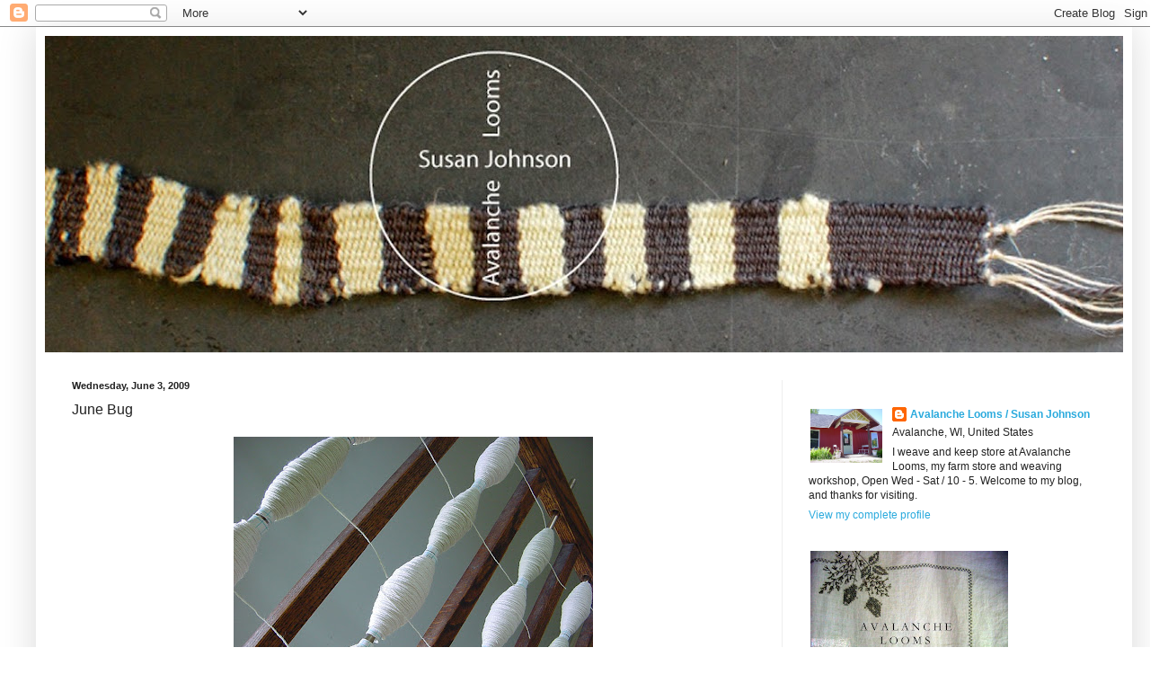

--- FILE ---
content_type: text/html; charset=UTF-8
request_url: https://avalanchelooms.blogspot.com/2009/06/june-bug.html?showComment=1244479817153
body_size: 12609
content:
<!DOCTYPE html>
<html class='v2' dir='ltr' lang='en'>
<head>
<link href='https://www.blogger.com/static/v1/widgets/335934321-css_bundle_v2.css' rel='stylesheet' type='text/css'/>
<meta content='width=1100' name='viewport'/>
<meta content='text/html; charset=UTF-8' http-equiv='Content-Type'/>
<meta content='blogger' name='generator'/>
<link href='https://avalanchelooms.blogspot.com/favicon.ico' rel='icon' type='image/x-icon'/>
<link href='http://avalanchelooms.blogspot.com/2009/06/june-bug.html' rel='canonical'/>
<link rel="alternate" type="application/atom+xml" title="Avalanche Looms - Atom" href="https://avalanchelooms.blogspot.com/feeds/posts/default" />
<link rel="alternate" type="application/rss+xml" title="Avalanche Looms - RSS" href="https://avalanchelooms.blogspot.com/feeds/posts/default?alt=rss" />
<link rel="service.post" type="application/atom+xml" title="Avalanche Looms - Atom" href="https://www.blogger.com/feeds/7242093056074680020/posts/default" />

<link rel="alternate" type="application/atom+xml" title="Avalanche Looms - Atom" href="https://avalanchelooms.blogspot.com/feeds/3979048892118960167/comments/default" />
<!--Can't find substitution for tag [blog.ieCssRetrofitLinks]-->
<link href='https://blogger.googleusercontent.com/img/b/R29vZ2xl/AVvXsEjp9IjUZZPDw-2OH7m5L-1PBSZQo90cniPwsYIbtVbJRBKnQEmBIdr7vrkBz41EyyYEP-QKd3JNJsIwOKBgveiuQFYh04XPdkFjTf2jG88AXJl6YwsdO2MYe5Phyphenhyphenw16tMfv-KmLNugQ5Q/s400/junewarpy.jpg' rel='image_src'/>
<meta content='http://avalanchelooms.blogspot.com/2009/06/june-bug.html' property='og:url'/>
<meta content='June Bug' property='og:title'/>
<meta content='Making a curtain now, with some more myggtjall weave, out of bamboo, linen, perle cotton, and a little silk.  On the good loom Kessenich! Or...' property='og:description'/>
<meta content='https://blogger.googleusercontent.com/img/b/R29vZ2xl/AVvXsEjp9IjUZZPDw-2OH7m5L-1PBSZQo90cniPwsYIbtVbJRBKnQEmBIdr7vrkBz41EyyYEP-QKd3JNJsIwOKBgveiuQFYh04XPdkFjTf2jG88AXJl6YwsdO2MYe5Phyphenhyphenw16tMfv-KmLNugQ5Q/w1200-h630-p-k-no-nu/junewarpy.jpg' property='og:image'/>
<title>Avalanche Looms: June Bug</title>
<style id='page-skin-1' type='text/css'><!--
/*
-----------------------------------------------
Blogger Template Style
Name:     Simple
Designer: Blogger
URL:      www.blogger.com
----------------------------------------------- */
/* Content
----------------------------------------------- */
body {
font: normal normal 12px Arial, Tahoma, Helvetica, FreeSans, sans-serif;
color: #222222;
background: #ffffff none repeat scroll top left;
padding: 0 40px 40px 40px;
}
html body .region-inner {
min-width: 0;
max-width: 100%;
width: auto;
}
h2 {
font-size: 22px;
}
a:link {
text-decoration:none;
color: #2aaadd;
}
a:visited {
text-decoration:none;
color: #888888;
}
a:hover {
text-decoration:underline;
color: #33aaff;
}
.body-fauxcolumn-outer .fauxcolumn-inner {
background: transparent url(https://resources.blogblog.com/blogblog/data/1kt/simple/body_gradient_tile_light.png) repeat scroll top left;
_background-image: none;
}
.body-fauxcolumn-outer .cap-top {
position: absolute;
z-index: 1;
height: 400px;
width: 100%;
}
.body-fauxcolumn-outer .cap-top .cap-left {
width: 100%;
background: transparent url(https://resources.blogblog.com/blogblog/data/1kt/simple/gradients_light.png) repeat-x scroll top left;
_background-image: none;
}
.content-outer {
-moz-box-shadow: 0 0 40px rgba(0, 0, 0, .15);
-webkit-box-shadow: 0 0 5px rgba(0, 0, 0, .15);
-goog-ms-box-shadow: 0 0 10px #333333;
box-shadow: 0 0 40px rgba(0, 0, 0, .15);
margin-bottom: 1px;
}
.content-inner {
padding: 10px 10px;
}
.content-inner {
background-color: #ffffff;
}
/* Header
----------------------------------------------- */
.header-outer {
background: transparent none repeat-x scroll 0 -400px;
_background-image: none;
}
.Header h1 {
font: normal normal 36px Arial, Tahoma, Helvetica, FreeSans, sans-serif;
color: #3399bb;
text-shadow: -1px -1px 1px rgba(0, 0, 0, .2);
}
.Header h1 a {
color: #3399bb;
}
.Header .description {
font-size: 140%;
color: #777777;
}
.header-inner .Header .titlewrapper {
padding: 22px 30px;
}
.header-inner .Header .descriptionwrapper {
padding: 0 30px;
}
/* Tabs
----------------------------------------------- */
.tabs-inner .section:first-child {
border-top: 1px solid #eeeeee;
}
.tabs-inner .section:first-child ul {
margin-top: -1px;
border-top: 1px solid #eeeeee;
border-left: 0 solid #eeeeee;
border-right: 0 solid #eeeeee;
}
.tabs-inner .widget ul {
background: #f5f5f5 url(https://resources.blogblog.com/blogblog/data/1kt/simple/gradients_light.png) repeat-x scroll 0 -800px;
_background-image: none;
border-bottom: 1px solid #eeeeee;
margin-top: 0;
margin-left: -30px;
margin-right: -30px;
}
.tabs-inner .widget li a {
display: inline-block;
padding: .6em 1em;
font: normal normal 14px Arial, Tahoma, Helvetica, FreeSans, sans-serif;
color: #999999;
border-left: 1px solid #ffffff;
border-right: 1px solid #eeeeee;
}
.tabs-inner .widget li:first-child a {
border-left: none;
}
.tabs-inner .widget li.selected a, .tabs-inner .widget li a:hover {
color: #000000;
background-color: #eeeeee;
text-decoration: none;
}
/* Columns
----------------------------------------------- */
.main-outer {
border-top: 0 solid #eeeeee;
}
.fauxcolumn-left-outer .fauxcolumn-inner {
border-right: 1px solid #eeeeee;
}
.fauxcolumn-right-outer .fauxcolumn-inner {
border-left: 1px solid #eeeeee;
}
/* Headings
----------------------------------------------- */
div.widget > h2,
div.widget h2.title {
margin: 0 0 1em 0;
font: normal bold 11px Arial, Tahoma, Helvetica, FreeSans, sans-serif;
color: #000000;
}
/* Widgets
----------------------------------------------- */
.widget .zippy {
color: #999999;
text-shadow: 2px 2px 1px rgba(0, 0, 0, .1);
}
.widget .popular-posts ul {
list-style: none;
}
/* Posts
----------------------------------------------- */
h2.date-header {
font: normal bold 11px Arial, Tahoma, Helvetica, FreeSans, sans-serif;
}
.date-header span {
background-color: transparent;
color: #222222;
padding: inherit;
letter-spacing: inherit;
margin: inherit;
}
.main-inner {
padding-top: 30px;
padding-bottom: 30px;
}
.main-inner .column-center-inner {
padding: 0 15px;
}
.main-inner .column-center-inner .section {
margin: 0 15px;
}
.post {
margin: 0 0 25px 0;
}
h3.post-title, .comments h4 {
font: normal normal 16px Arial, Tahoma, Helvetica, FreeSans, sans-serif;
margin: .75em 0 0;
}
.post-body {
font-size: 110%;
line-height: 1.4;
position: relative;
}
.post-body img, .post-body .tr-caption-container, .Profile img, .Image img,
.BlogList .item-thumbnail img {
padding: 2px;
background: #ffffff;
border: 1px solid transparent;
-moz-box-shadow: 1px 1px 5px rgba(0, 0, 0, .1);
-webkit-box-shadow: 1px 1px 5px rgba(0, 0, 0, .1);
box-shadow: 1px 1px 5px rgba(0, 0, 0, .1);
}
.post-body img, .post-body .tr-caption-container {
padding: 5px;
}
.post-body .tr-caption-container {
color: #222222;
}
.post-body .tr-caption-container img {
padding: 0;
background: transparent;
border: none;
-moz-box-shadow: 0 0 0 rgba(0, 0, 0, .1);
-webkit-box-shadow: 0 0 0 rgba(0, 0, 0, .1);
box-shadow: 0 0 0 rgba(0, 0, 0, .1);
}
.post-header {
margin: 0 0 1.5em;
line-height: 1.6;
font-size: 90%;
}
.post-footer {
margin: 20px -2px 0;
padding: 5px 10px;
color: #666666;
background-color: #f9f9f9;
border-bottom: 1px solid #eeeeee;
line-height: 1.6;
font-size: 90%;
}
#comments .comment-author {
padding-top: 1.5em;
border-top: 1px solid #eeeeee;
background-position: 0 1.5em;
}
#comments .comment-author:first-child {
padding-top: 0;
border-top: none;
}
.avatar-image-container {
margin: .2em 0 0;
}
#comments .avatar-image-container img {
border: 1px solid transparent;
}
/* Comments
----------------------------------------------- */
.comments .comments-content .icon.blog-author {
background-repeat: no-repeat;
background-image: url([data-uri]);
}
.comments .comments-content .loadmore a {
border-top: 1px solid #999999;
border-bottom: 1px solid #999999;
}
.comments .comment-thread.inline-thread {
background-color: #f9f9f9;
}
.comments .continue {
border-top: 2px solid #999999;
}
/* Accents
---------------------------------------------- */
.section-columns td.columns-cell {
border-left: 1px solid #eeeeee;
}
.blog-pager {
background: transparent none no-repeat scroll top center;
}
.blog-pager-older-link, .home-link,
.blog-pager-newer-link {
background-color: #ffffff;
padding: 5px;
}
.footer-outer {
border-top: 0 dashed #bbbbbb;
}
/* Mobile
----------------------------------------------- */
body.mobile  {
background-size: auto;
}
.mobile .body-fauxcolumn-outer {
background: transparent none repeat scroll top left;
}
.mobile .body-fauxcolumn-outer .cap-top {
background-size: 100% auto;
}
.mobile .content-outer {
-webkit-box-shadow: 0 0 3px rgba(0, 0, 0, .15);
box-shadow: 0 0 3px rgba(0, 0, 0, .15);
}
.mobile .tabs-inner .widget ul {
margin-left: 0;
margin-right: 0;
}
.mobile .post {
margin: 0;
}
.mobile .main-inner .column-center-inner .section {
margin: 0;
}
.mobile .date-header span {
padding: 0.1em 10px;
margin: 0 -10px;
}
.mobile h3.post-title {
margin: 0;
}
.mobile .blog-pager {
background: transparent none no-repeat scroll top center;
}
.mobile .footer-outer {
border-top: none;
}
.mobile .main-inner, .mobile .footer-inner {
background-color: #ffffff;
}
.mobile-index-contents {
color: #222222;
}
.mobile-link-button {
background-color: #2aaadd;
}
.mobile-link-button a:link, .mobile-link-button a:visited {
color: #ffffff;
}
.mobile .tabs-inner .section:first-child {
border-top: none;
}
.mobile .tabs-inner .PageList .widget-content {
background-color: #eeeeee;
color: #000000;
border-top: 1px solid #eeeeee;
border-bottom: 1px solid #eeeeee;
}
.mobile .tabs-inner .PageList .widget-content .pagelist-arrow {
border-left: 1px solid #eeeeee;
}
.post-body img, .post-body .tr-caption-container, .Profile img,
.Image img, .BlogList .item-thumbnail img {
border: 0px;
-moz-box-shadow: 0px 0px 0px rgba(0, 0, 0, .0);
-webkit-box-shadow: 0px 0px 0px rgba(0, 0, 0, .0);
box-shadow: 0px 0px 0px rgba(0, 0, 0, .0);
border-radius: 0px 0px 0px 0px;
background: none;
}
--></style>
<style id='template-skin-1' type='text/css'><!--
body {
min-width: 1220px;
}
.content-outer, .content-fauxcolumn-outer, .region-inner {
min-width: 1220px;
max-width: 1220px;
_width: 1220px;
}
.main-inner .columns {
padding-left: 0;
padding-right: 380px;
}
.main-inner .fauxcolumn-center-outer {
left: 0;
right: 380px;
/* IE6 does not respect left and right together */
_width: expression(this.parentNode.offsetWidth -
parseInt("0") -
parseInt("380px") + 'px');
}
.main-inner .fauxcolumn-left-outer {
width: 0;
}
.main-inner .fauxcolumn-right-outer {
width: 380px;
}
.main-inner .column-left-outer {
width: 0;
right: 100%;
margin-left: -0;
}
.main-inner .column-right-outer {
width: 380px;
margin-right: -380px;
}
#layout {
min-width: 0;
}
#layout .content-outer {
min-width: 0;
width: 800px;
}
#layout .region-inner {
min-width: 0;
width: auto;
}
body#layout div.add_widget {
padding: 8px;
}
body#layout div.add_widget a {
margin-left: 32px;
}
--></style>
<link href='https://www.blogger.com/dyn-css/authorization.css?targetBlogID=7242093056074680020&amp;zx=20fc9964-2b13-43ec-9998-6bae5dff2680' media='none' onload='if(media!=&#39;all&#39;)media=&#39;all&#39;' rel='stylesheet'/><noscript><link href='https://www.blogger.com/dyn-css/authorization.css?targetBlogID=7242093056074680020&amp;zx=20fc9964-2b13-43ec-9998-6bae5dff2680' rel='stylesheet'/></noscript>
<meta name='google-adsense-platform-account' content='ca-host-pub-1556223355139109'/>
<meta name='google-adsense-platform-domain' content='blogspot.com'/>

</head>
<body class='loading variant-pale'>
<div class='navbar section' id='navbar' name='Navbar'><div class='widget Navbar' data-version='1' id='Navbar1'><script type="text/javascript">
    function setAttributeOnload(object, attribute, val) {
      if(window.addEventListener) {
        window.addEventListener('load',
          function(){ object[attribute] = val; }, false);
      } else {
        window.attachEvent('onload', function(){ object[attribute] = val; });
      }
    }
  </script>
<div id="navbar-iframe-container"></div>
<script type="text/javascript" src="https://apis.google.com/js/platform.js"></script>
<script type="text/javascript">
      gapi.load("gapi.iframes:gapi.iframes.style.bubble", function() {
        if (gapi.iframes && gapi.iframes.getContext) {
          gapi.iframes.getContext().openChild({
              url: 'https://www.blogger.com/navbar/7242093056074680020?po\x3d3979048892118960167\x26origin\x3dhttps://avalanchelooms.blogspot.com',
              where: document.getElementById("navbar-iframe-container"),
              id: "navbar-iframe"
          });
        }
      });
    </script><script type="text/javascript">
(function() {
var script = document.createElement('script');
script.type = 'text/javascript';
script.src = '//pagead2.googlesyndication.com/pagead/js/google_top_exp.js';
var head = document.getElementsByTagName('head')[0];
if (head) {
head.appendChild(script);
}})();
</script>
</div></div>
<div class='body-fauxcolumns'>
<div class='fauxcolumn-outer body-fauxcolumn-outer'>
<div class='cap-top'>
<div class='cap-left'></div>
<div class='cap-right'></div>
</div>
<div class='fauxborder-left'>
<div class='fauxborder-right'></div>
<div class='fauxcolumn-inner'>
</div>
</div>
<div class='cap-bottom'>
<div class='cap-left'></div>
<div class='cap-right'></div>
</div>
</div>
</div>
<div class='content'>
<div class='content-fauxcolumns'>
<div class='fauxcolumn-outer content-fauxcolumn-outer'>
<div class='cap-top'>
<div class='cap-left'></div>
<div class='cap-right'></div>
</div>
<div class='fauxborder-left'>
<div class='fauxborder-right'></div>
<div class='fauxcolumn-inner'>
</div>
</div>
<div class='cap-bottom'>
<div class='cap-left'></div>
<div class='cap-right'></div>
</div>
</div>
</div>
<div class='content-outer'>
<div class='content-cap-top cap-top'>
<div class='cap-left'></div>
<div class='cap-right'></div>
</div>
<div class='fauxborder-left content-fauxborder-left'>
<div class='fauxborder-right content-fauxborder-right'></div>
<div class='content-inner'>
<header>
<div class='header-outer'>
<div class='header-cap-top cap-top'>
<div class='cap-left'></div>
<div class='cap-right'></div>
</div>
<div class='fauxborder-left header-fauxborder-left'>
<div class='fauxborder-right header-fauxborder-right'></div>
<div class='region-inner header-inner'>
<div class='header section' id='header' name='Header'><div class='widget Header' data-version='1' id='Header1'>
<div id='header-inner'>
<a href='https://avalanchelooms.blogspot.com/' style='display: block'>
<img alt='Avalanche Looms' height='352px; ' id='Header1_headerimg' src='https://blogger.googleusercontent.com/img/b/R29vZ2xl/AVvXsEiqVb6oQeyDAFljWdWl6LaaCmhI9knFHRFwVXdqw904nbLXQh7V4dnp_em-0S8UvytbW7m00Qt6svzK6LGo4dqDPZlzONGfnuDI6XFWocul7GhwvMBAHu9xhJcuk-MOXoM5ukDfHUPMxw/s1200/650cross3.jpg' style='display: block' width='1200px; '/>
</a>
</div>
</div></div>
</div>
</div>
<div class='header-cap-bottom cap-bottom'>
<div class='cap-left'></div>
<div class='cap-right'></div>
</div>
</div>
</header>
<div class='tabs-outer'>
<div class='tabs-cap-top cap-top'>
<div class='cap-left'></div>
<div class='cap-right'></div>
</div>
<div class='fauxborder-left tabs-fauxborder-left'>
<div class='fauxborder-right tabs-fauxborder-right'></div>
<div class='region-inner tabs-inner'>
<div class='tabs no-items section' id='crosscol' name='Cross-Column'></div>
<div class='tabs no-items section' id='crosscol-overflow' name='Cross-Column 2'></div>
</div>
</div>
<div class='tabs-cap-bottom cap-bottom'>
<div class='cap-left'></div>
<div class='cap-right'></div>
</div>
</div>
<div class='main-outer'>
<div class='main-cap-top cap-top'>
<div class='cap-left'></div>
<div class='cap-right'></div>
</div>
<div class='fauxborder-left main-fauxborder-left'>
<div class='fauxborder-right main-fauxborder-right'></div>
<div class='region-inner main-inner'>
<div class='columns fauxcolumns'>
<div class='fauxcolumn-outer fauxcolumn-center-outer'>
<div class='cap-top'>
<div class='cap-left'></div>
<div class='cap-right'></div>
</div>
<div class='fauxborder-left'>
<div class='fauxborder-right'></div>
<div class='fauxcolumn-inner'>
</div>
</div>
<div class='cap-bottom'>
<div class='cap-left'></div>
<div class='cap-right'></div>
</div>
</div>
<div class='fauxcolumn-outer fauxcolumn-left-outer'>
<div class='cap-top'>
<div class='cap-left'></div>
<div class='cap-right'></div>
</div>
<div class='fauxborder-left'>
<div class='fauxborder-right'></div>
<div class='fauxcolumn-inner'>
</div>
</div>
<div class='cap-bottom'>
<div class='cap-left'></div>
<div class='cap-right'></div>
</div>
</div>
<div class='fauxcolumn-outer fauxcolumn-right-outer'>
<div class='cap-top'>
<div class='cap-left'></div>
<div class='cap-right'></div>
</div>
<div class='fauxborder-left'>
<div class='fauxborder-right'></div>
<div class='fauxcolumn-inner'>
</div>
</div>
<div class='cap-bottom'>
<div class='cap-left'></div>
<div class='cap-right'></div>
</div>
</div>
<!-- corrects IE6 width calculation -->
<div class='columns-inner'>
<div class='column-center-outer'>
<div class='column-center-inner'>
<div class='main section' id='main' name='Main'><div class='widget Blog' data-version='1' id='Blog1'>
<div class='blog-posts hfeed'>

          <div class="date-outer">
        
<h2 class='date-header'><span>Wednesday, June 3, 2009</span></h2>

          <div class="date-posts">
        
<div class='post-outer'>
<div class='post hentry uncustomized-post-template' itemprop='blogPost' itemscope='itemscope' itemtype='http://schema.org/BlogPosting'>
<meta content='https://blogger.googleusercontent.com/img/b/R29vZ2xl/AVvXsEjp9IjUZZPDw-2OH7m5L-1PBSZQo90cniPwsYIbtVbJRBKnQEmBIdr7vrkBz41EyyYEP-QKd3JNJsIwOKBgveiuQFYh04XPdkFjTf2jG88AXJl6YwsdO2MYe5Phyphenhyphenw16tMfv-KmLNugQ5Q/s400/junewarpy.jpg' itemprop='image_url'/>
<meta content='7242093056074680020' itemprop='blogId'/>
<meta content='3979048892118960167' itemprop='postId'/>
<a name='3979048892118960167'></a>
<h3 class='post-title entry-title' itemprop='name'>
June Bug
</h3>
<div class='post-header'>
<div class='post-header-line-1'></div>
</div>
<div class='post-body entry-content' id='post-body-3979048892118960167' itemprop='description articleBody'>
<a href="https://blogger.googleusercontent.com/img/b/R29vZ2xl/AVvXsEjp9IjUZZPDw-2OH7m5L-1PBSZQo90cniPwsYIbtVbJRBKnQEmBIdr7vrkBz41EyyYEP-QKd3JNJsIwOKBgveiuQFYh04XPdkFjTf2jG88AXJl6YwsdO2MYe5Phyphenhyphenw16tMfv-KmLNugQ5Q/s1600-h/junewarpy.jpg" onblur="try {parent.deselectBloggerImageGracefully();} catch(e) {}"><img alt="" border="0" id="BLOGGER_PHOTO_ID_5343233284092950754" src="https://blogger.googleusercontent.com/img/b/R29vZ2xl/AVvXsEjp9IjUZZPDw-2OH7m5L-1PBSZQo90cniPwsYIbtVbJRBKnQEmBIdr7vrkBz41EyyYEP-QKd3JNJsIwOKBgveiuQFYh04XPdkFjTf2jG88AXJl6YwsdO2MYe5Phyphenhyphenw16tMfv-KmLNugQ5Q/s400/junewarpy.jpg" style="margin: 0px auto 10px; display: block; text-align: center; cursor: pointer; width: 400px; height: 300px;" /></a><br /><a href="https://blogger.googleusercontent.com/img/b/R29vZ2xl/AVvXsEhwf5u_vsBwVXzDsmiFusgBETUPJDUcbDVdvGaFOOmOfT7YeeLwDP5vbv4zEq2F_9Nn7vrTFz7MlCr3p_LDTe1etAWZ3JcellN1RKUTZOkCGH-Guw7R6yZqiTz_BajXKyauyAv0Ntn1dA/s1600-h/junewarpsec1.jpg" onblur="try {parent.deselectBloggerImageGracefully();} catch(e) {}"><img alt="" border="0" id="BLOGGER_PHOTO_ID_5343233282452807202" src="https://blogger.googleusercontent.com/img/b/R29vZ2xl/AVvXsEhwf5u_vsBwVXzDsmiFusgBETUPJDUcbDVdvGaFOOmOfT7YeeLwDP5vbv4zEq2F_9Nn7vrTFz7MlCr3p_LDTe1etAWZ3JcellN1RKUTZOkCGH-Guw7R6yZqiTz_BajXKyauyAv0Ntn1dA/s400/junewarpsec1.jpg" style="margin: 0px auto 10px; display: block; text-align: center; cursor: pointer; width: 400px; height: 300px;" /></a><br /><a href="https://blogger.googleusercontent.com/img/b/R29vZ2xl/AVvXsEjaVxspYbUoaONViC9KC6ExWoUa3IbXVu36GyXI21gw995rmjlSKJGEh6Q7__7PziM2Mmb4s1g1MfJPUVY0vFci70uDnz5gI94BkH9EdPwKrh5h72ixWVO4TTer4Cd0MXZr6SW28v38NQ/s1600-h/junewarp5b.jpg" onblur="try {parent.deselectBloggerImageGracefully();} catch(e) {}"><img alt="" border="0" id="BLOGGER_PHOTO_ID_5343233279401148818" src="https://blogger.googleusercontent.com/img/b/R29vZ2xl/AVvXsEjaVxspYbUoaONViC9KC6ExWoUa3IbXVu36GyXI21gw995rmjlSKJGEh6Q7__7PziM2Mmb4s1g1MfJPUVY0vFci70uDnz5gI94BkH9EdPwKrh5h72ixWVO4TTer4Cd0MXZr6SW28v38NQ/s400/junewarp5b.jpg" style="margin: 0px auto 10px; display: block; text-align: center; cursor: pointer; width: 400px; height: 300px;" /></a><br /><a href="https://blogger.googleusercontent.com/img/b/R29vZ2xl/AVvXsEhKzD2a1_TZLaSiWc4KcntJWb9kRTWBt9O0hRM1fHDXBo22onD1iaiyeFmZuPPt2C1g78Afw8g3qJeA75sPv0GAtegKHK-p13yrNeSGvKbioEKjemRms9vK0Eqh8CBpvUN3mf_LM3jNqA/s1600-h/junewarp2.jpg" onblur="try {parent.deselectBloggerImageGracefully();} catch(e) {}"><img alt="" border="0" id="BLOGGER_PHOTO_ID_5343233278506390162" src="https://blogger.googleusercontent.com/img/b/R29vZ2xl/AVvXsEhKzD2a1_TZLaSiWc4KcntJWb9kRTWBt9O0hRM1fHDXBo22onD1iaiyeFmZuPPt2C1g78Afw8g3qJeA75sPv0GAtegKHK-p13yrNeSGvKbioEKjemRms9vK0Eqh8CBpvUN3mf_LM3jNqA/s400/junewarp2.jpg" style="margin: 0px auto 10px; display: block; text-align: center; cursor: pointer; width: 400px; height: 300px;" /></a>Making a curtain now, with some more myggtjall weave, out of bamboo, linen, perle cotton, and a little silk.  On the good loom Kessenich!<br /><br />Or, if you prefer to warp at the beach, look at this<a href="http://weave4fun.blogspot.com/"> fresh</a> idea from my favorite Scottish weaver.
<div style='clear: both;'></div>
</div>
<div class='post-footer'>
<div class='post-footer-line post-footer-line-1'>
<span class='post-author vcard'>
Posted by
<span class='fn' itemprop='author' itemscope='itemscope' itemtype='http://schema.org/Person'>
<meta content='https://www.blogger.com/profile/02555899151202475975' itemprop='url'/>
<a class='g-profile' href='https://www.blogger.com/profile/02555899151202475975' rel='author' title='author profile'>
<span itemprop='name'>Avalanche Looms / Susan Johnson</span>
</a>
</span>
</span>
<span class='post-timestamp'>
at
<meta content='http://avalanchelooms.blogspot.com/2009/06/june-bug.html' itemprop='url'/>
<a class='timestamp-link' href='https://avalanchelooms.blogspot.com/2009/06/june-bug.html' rel='bookmark' title='permanent link'><abbr class='published' itemprop='datePublished' title='2009-06-03T17:31:00-05:00'>5:31&#8239;PM</abbr></a>
</span>
<span class='post-comment-link'>
</span>
<span class='post-icons'>
<span class='item-control blog-admin pid-833615142'>
<a href='https://www.blogger.com/post-edit.g?blogID=7242093056074680020&postID=3979048892118960167&from=pencil' title='Edit Post'>
<img alt='' class='icon-action' height='18' src='https://resources.blogblog.com/img/icon18_edit_allbkg.gif' width='18'/>
</a>
</span>
</span>
<div class='post-share-buttons goog-inline-block'>
</div>
</div>
<div class='post-footer-line post-footer-line-2'>
<span class='post-labels'>
Labels:
<a href='https://avalanchelooms.blogspot.com/search/label/handweaving' rel='tag'>handweaving</a>,
<a href='https://avalanchelooms.blogspot.com/search/label/summer' rel='tag'>summer</a>
</span>
</div>
<div class='post-footer-line post-footer-line-3'>
<span class='post-location'>
</span>
</div>
</div>
</div>
<div class='comments' id='comments'>
<a name='comments'></a>
<h4>5 comments:</h4>
<div id='Blog1_comments-block-wrapper'>
<dl class='' id='comments-block'>
<dt class='comment-author blogger-comment-icon' id='c1414216506815678609'>
<a name='c1414216506815678609'></a>
<a href='https://www.blogger.com/profile/12023395690217983387' rel='nofollow'>Joanne</a>
said...
</dt>
<dd class='comment-body' id='Blog1_cmt-1414216506815678609'>
<p>
How beautiful and simple you make warping look...aren&#39;t fibers almost more lovely then words can describe?
</p>
</dd>
<dd class='comment-footer'>
<span class='comment-timestamp'>
<a href='https://avalanchelooms.blogspot.com/2009/06/june-bug.html?showComment=1244074234149#c1414216506815678609' title='comment permalink'>
June 3, 2009 at 7:10&#8239;PM
</a>
<span class='item-control blog-admin pid-1797553709'>
<a class='comment-delete' href='https://www.blogger.com/comment/delete/7242093056074680020/1414216506815678609' title='Delete Comment'>
<img src='https://resources.blogblog.com/img/icon_delete13.gif'/>
</a>
</span>
</span>
</dd>
<dt class='comment-author anon-comment-icon' id='c1479135653837804131'>
<a name='c1479135653837804131'></a>
Anonymous
said...
</dt>
<dd class='comment-body' id='Blog1_cmt-1479135653837804131'>
<p>
beautifull colors <br />I am looking forward to see the result of the weaving.<br />regards Giny
</p>
</dd>
<dd class='comment-footer'>
<span class='comment-timestamp'>
<a href='https://avalanchelooms.blogspot.com/2009/06/june-bug.html?showComment=1244099559740#c1479135653837804131' title='comment permalink'>
June 4, 2009 at 2:12&#8239;AM
</a>
<span class='item-control blog-admin pid-540280125'>
<a class='comment-delete' href='https://www.blogger.com/comment/delete/7242093056074680020/1479135653837804131' title='Delete Comment'>
<img src='https://resources.blogblog.com/img/icon_delete13.gif'/>
</a>
</span>
</span>
</dd>
<dt class='comment-author blogger-comment-icon' id='c1708402123645511643'>
<a name='c1708402123645511643'></a>
<a href='https://www.blogger.com/profile/12102284763530010289' rel='nofollow'>Brittany | the Home Ground</a>
said...
</dt>
<dd class='comment-body' id='Blog1_cmt-1708402123645511643'>
<p>
I don&#39;t even know what&#39;s going on here, but I do know it will look amazing. Oh warping, I do miss it so.
</p>
</dd>
<dd class='comment-footer'>
<span class='comment-timestamp'>
<a href='https://avalanchelooms.blogspot.com/2009/06/june-bug.html?showComment=1244124680403#c1708402123645511643' title='comment permalink'>
June 4, 2009 at 9:11&#8239;AM
</a>
<span class='item-control blog-admin pid-2121517259'>
<a class='comment-delete' href='https://www.blogger.com/comment/delete/7242093056074680020/1708402123645511643' title='Delete Comment'>
<img src='https://resources.blogblog.com/img/icon_delete13.gif'/>
</a>
</span>
</span>
</dd>
<dt class='comment-author anon-comment-icon' id='c8703452684899450083'>
<a name='c8703452684899450083'></a>
Susan
said...
</dt>
<dd class='comment-body' id='Blog1_cmt-8703452684899450083'>
<p>
It&#39;s myggtjall weave again.  I think mygg=bug in Sweden.  I&#39;ve got the weaving bug for sure...had it for a long, long time
</p>
</dd>
<dd class='comment-footer'>
<span class='comment-timestamp'>
<a href='https://avalanchelooms.blogspot.com/2009/06/june-bug.html?showComment=1244395546061#c8703452684899450083' title='comment permalink'>
June 7, 2009 at 12:25&#8239;PM
</a>
<span class='item-control blog-admin pid-540280125'>
<a class='comment-delete' href='https://www.blogger.com/comment/delete/7242093056074680020/8703452684899450083' title='Delete Comment'>
<img src='https://resources.blogblog.com/img/icon_delete13.gif'/>
</a>
</span>
</span>
</dd>
<dt class='comment-author blogger-comment-icon' id='c2716146258799658488'>
<a name='c2716146258799658488'></a>
<a href='https://www.blogger.com/profile/04886033683495649632' rel='nofollow'>Donatella</a>
said...
</dt>
<dd class='comment-body' id='Blog1_cmt-2716146258799658488'>
<p>
Your photos are always so beautiful! I am curious to see this weaving finished...sure it&#39;ll be gorgeous!
</p>
</dd>
<dd class='comment-footer'>
<span class='comment-timestamp'>
<a href='https://avalanchelooms.blogspot.com/2009/06/june-bug.html?showComment=1244479817153#c2716146258799658488' title='comment permalink'>
June 8, 2009 at 11:50&#8239;AM
</a>
<span class='item-control blog-admin pid-1668660998'>
<a class='comment-delete' href='https://www.blogger.com/comment/delete/7242093056074680020/2716146258799658488' title='Delete Comment'>
<img src='https://resources.blogblog.com/img/icon_delete13.gif'/>
</a>
</span>
</span>
</dd>
</dl>
</div>
<p class='comment-footer'>
<a href='https://www.blogger.com/comment/fullpage/post/7242093056074680020/3979048892118960167' onclick=''>Post a Comment</a>
</p>
</div>
</div>

        </div></div>
      
</div>
<div class='blog-pager' id='blog-pager'>
<span id='blog-pager-newer-link'>
<a class='blog-pager-newer-link' href='https://avalanchelooms.blogspot.com/2009/06/rainy-day.html' id='Blog1_blog-pager-newer-link' title='Newer Post'>Newer Post</a>
</span>
<span id='blog-pager-older-link'>
<a class='blog-pager-older-link' href='https://avalanchelooms.blogspot.com/2009/06/geraniums-blog.html' id='Blog1_blog-pager-older-link' title='Older Post'>Older Post</a>
</span>
<a class='home-link' href='https://avalanchelooms.blogspot.com/'>Home</a>
</div>
<div class='clear'></div>
<div class='post-feeds'>
<div class='feed-links'>
Subscribe to:
<a class='feed-link' href='https://avalanchelooms.blogspot.com/feeds/3979048892118960167/comments/default' target='_blank' type='application/atom+xml'>Post Comments (Atom)</a>
</div>
</div>
</div></div>
</div>
</div>
<div class='column-left-outer'>
<div class='column-left-inner'>
<aside>
</aside>
</div>
</div>
<div class='column-right-outer'>
<div class='column-right-inner'>
<aside>
<div class='sidebar section' id='sidebar-right-1'><div class='widget HTML' data-version='1' id='HTML1'>
<div class='widget-content'>
<!-- Start of StatCounter Code -->
<script type="text/javascript">
var sc_project=2956394; 
var sc_invisible=0; 
var sc_partition=26; 
var sc_security="f813d0eb"; 
</script>

<script src="//www.statcounter.com/counter/counter_xhtml.js" type="text/javascript"></script><noscript><div class="statcounter"><a class="statcounter" href="http://www.statcounter.com/"><img alt="hit counter html code" src="https://lh3.googleusercontent.com/blogger_img_proxy/AEn0k_tZ1PhEqfu0G7fxpVQeo2ur3-VvSig8IcvEV5K_98nMcfIB0iGxDIc-W6QbWrMto3ZroNtzYTrXbVi9rnNtklFv2qVQzRDticSaeXMPYJT3Kvu4=s0-d" class="statcounter"></a></div></noscript>
<!-- End of StatCounter Code -->
</div>
<div class='clear'></div>
</div><div class='widget Profile' data-version='1' id='Profile2'>
<div class='widget-content'>
<a href='https://www.blogger.com/profile/02555899151202475975'><img alt='My photo' class='profile-img' height='60' src='//blogger.googleusercontent.com/img/b/R29vZ2xl/AVvXsEj-4TF4kf9d6pHHbejkAKzsSlwab0UY1uZv83p1QjQJFWxShNWScZ-zpcLdySPQyh3xRbonrU7dwazSDow3SmUQek4L52HdGKEviWm3VohtO5NhiVgfAwKrNGHyyLQp/s220/openstore1.jpg' width='80'/></a>
<dl class='profile-datablock'>
<dt class='profile-data'>
<a class='profile-name-link g-profile' href='https://www.blogger.com/profile/02555899151202475975' rel='author' style='background-image: url(//www.blogger.com/img/logo-16.png);'>
Avalanche Looms / Susan Johnson
</a>
</dt>
<dd class='profile-data'>Avalanche, WI, United States</dd>
<dd class='profile-textblock'>I weave and keep store at Avalanche Looms, my farm store and weaving workshop, Open Wed - Sat / 10 - 5.
 

 Welcome to my blog, and thanks for visiting.</dd>
</dl>
<a class='profile-link' href='https://www.blogger.com/profile/02555899151202475975' rel='author'>View my complete profile</a>
<div class='clear'></div>
</div>
</div><div class='widget Image' data-version='1' id='Image1'>
<div class='widget-content'>
<a href='http://avalanchelooms.etsy.com'>
<img alt='' height='165' id='Image1_img' src='https://blogger.googleusercontent.com/img/b/R29vZ2xl/AVvXsEiVhwoxCEpCkyRtCCE0K5aeuYSQJhLYhvJ1WTX2pkQqiDvhHclIe-q1Cz2oBR-ksjw20xeO7KyG6Sb3Ygu23fsKekNStU5rL_-slgkZmYd57002_ZMSDchPTqlMYMoiJCzojMrWA7MLbw/s220/etsybloglink.jpg' width='220'/>
</a>
<br/>
</div>
<div class='clear'></div>
</div></div>
<table border='0' cellpadding='0' cellspacing='0' class='section-columns columns-2'>
<tbody>
<tr>
<td class='first columns-cell'>
<div class='sidebar section' id='sidebar-right-2-1'><div class='widget LinkList' data-version='1' id='LinkList1'>
<div class='widget-content'>
<ul>
<li><a href='http://avalanchelooms.com/'>Avalanche Looms</a></li>
<li><a href='http://kindredthreads.blogspot.com/'>Kindred Threads</a></li>
<li><a href='http://abutterflyinmyhair.blogspot.no/'>a butterfly in my hair</a></li>
<li><a href='http://www.allforeveryone.com/'>annie larson</a></li>
<li><a href='http://couldhavebeenapiano-barbindell.blogspot.com/'>barb in dell</a></li>
<li><a href='http://batixa.tumblr.com/'>batixa</a></li>
<li><a href='http://rcakewalk.blogspot.com/'>cakewalk</a></li>
<li><a href='http://clarabellacraft.blogspot.co.uk/'>clarabella craft</a></li>
<li><a href='http://design-conundrum.blogspot.com/'>conundrum</a></li>
<li><a href='http://odonovancornelia.blogspot.com/'>cornelia odonovan</a></li>
<li><a href='http://cozymemories.com/'>cozy memories</a></li>
<li><a href='http://crazyasaloom.blogspot.com/'>crazy as a loom</a></li>
<li><a href='http://cresus-parupi.blogspot.jp/'>cresus-parupi</a></li>
<li><a href='http://deborahslabeckbaker.com/'>deborah slabeck baker</a></li>
<li><a href='http://donisdelis.blogspot.com/'>doni's delis</a></li>
<li><a href='http://enhabiten.blogspot.com/'>enhabiten</a></li>
<li><a href='http://erinmriley.blogspot.com/'>erin m riley</a></li>
<li><a href='http://faythelevine.blogspot.com/'>faythe levine</a></li>
<li><a href='http://fininawasteofwaters.tumblr.com/archive'>fin in a waste of waters</a></li>
<li><a href='http://folklorefashion.durantextiles.com/'>folklore fashion</a></li>
<li><a href='http://functionalhumanbeing.blogspot.com/'>fucntional human being</a></li>
<li><a href='http://www.goldiegoldbloom.com/'>goldie goldbloom</a></li>
<li><a href='http://hannahwaldron.blogspot.com/'>hannah waldron</a></li>
<li><a href='http://herminevandijck.wordpress.com/'>hermine vandijck</a></li>
<li><a href='http://ii-ne-kore.blogspot.com/'>ii-ne-kore</a></li>
<li><a href='http://juliapott.blogspot.com/'>julia pott</a></li>
<li><a href='http://blog.karenbarbe.com/'>karen barbe</a></li>
<li><a href='http://kathrynclark.blogspot.com/'>kathryn clark</a></li>
<li><a href='http://mafuyu.pupu.jp/'>mafuyu murakami</a></li>
<li><a href='http://marchiwierson.blogspot.com/'>marchi made it</a></li>
<li><a href='http://margaretandhelen.com/'>margaret and helen</a></li>
<li><a href='http://www.flickr.com/people/modernfiberlab/'>modern fiber lab</a></li>
<li><a href='http://modernistaesthetic.blogspot.com/'>modernist aesthetic</a></li>
<li><a href='http://www.mogutakahashi.com/'>mogu takahashi</a></li>
<li><a href='http://mymobilhome.blogspot.com/'>my mobil home</a></li>
<li><a href='http://myotherroom.blogspot.com/'>my other room</a></li>
<li><a href='http://www.newov.com/'>newov</a></li>
<li><a href='http://novembergrass.blogspot.com/'>novembergrass</a></li>
<li><a href='http://paperiaarre.blogspot.com/'>paperiaarre</a></li>
<li><a href='http://www.paulinatemmes.blogspot.com/'>paulina temmes</a></li>
<li><a href='http://pienivihko.blogspot.com/'>pieni vihko</a></li>
<li><a href='http://plainweave.net/Plain_Weave/Welcome.html'>plainweave</a></li>
<li><a href='http://red2white.wordpress.com/'>red 2 white</a></li>
<li><a href='http://riverweave.blogspot.com/'>river weave</a></li>
<li><a href='http://saipua.blogspot.com/'>saipua</a></li>
<li><a href='http://scandinavianretreat.blogspot.com/'>scandinavian retreat</a></li>
<li><a href='http://secretlentilclothing.blogspot.com/'>secret lentil</a></li>
<li><a href='http://thesillyboodilly.blogspot.com/'>silly boodilly</a></li>
<li><a href='http://www.kiteastman.com/silverminnow/'>silver minnow</a></li>
<li><a href='http://simpleprecious.blogspot.com.au/'>simple things</a></li>
<li><a href='http://sofia-arnold.com/'>sofia arnold</a></li>
<li><a href='http://spiritcloth.typepad.com/spirit_cloth/'>spiritcloth</a></li>
<li><a href='http://www.stealthissweater.blogspot.com/'>steal this sweater</a></li>
<li><a href='http://sunsetgurldesign.typepad.com/'>sunset gurl design</a></li>
<li><a href='http://byriostextileletters.blogspot.com/'>textile letters</a></li>
<li><a href='http://textilenerd.tumblr.com/'>textile nerd</a></li>
<li><a href='http://thebesttimeoftheday.blogspot.com/'>the best time of the day</a></li>
<li><a href='http://tsbroome.blogspot.com/'>tracey broome</a></li>
<li><a href='http://vaeveren.blogspot.com/'>vaeveren</a></li>
<li><a href='http://vialiivia.blogspot.com/'>via liivia</a></li>
<li><a href='http://velmabolyard.blogspot.com/'>wake robin</a></li>
<li><a href='http://thewarpandweftblog.blogspot.com/'>warp and weft</a></li>
<li><a href='http://weaverly.typepad.com/weaverly/'>weaverly / alice schlein</a></li>
</ul>
<div class='clear'></div>
</div>
</div></div>
</td>
<td class='columns-cell'>
<div class='sidebar no-items section' id='sidebar-right-2-2'></div>
</td>
</tr>
</tbody>
</table>
<div class='sidebar section' id='sidebar-right-3'><div class='widget BlogArchive' data-version='1' id='BlogArchive2'>
<h2>Blog Archive</h2>
<div class='widget-content'>
<div id='ArchiveList'>
<div id='BlogArchive2_ArchiveList'>
<select id='BlogArchive2_ArchiveMenu'>
<option value=''>Blog Archive</option>
<option value='https://avalanchelooms.blogspot.com/2018/05/'>May 2018 (1)</option>
<option value='https://avalanchelooms.blogspot.com/2017/09/'>September 2017 (2)</option>
<option value='https://avalanchelooms.blogspot.com/2016/11/'>November 2016 (1)</option>
<option value='https://avalanchelooms.blogspot.com/2016/08/'>August 2016 (1)</option>
<option value='https://avalanchelooms.blogspot.com/2016/07/'>July 2016 (1)</option>
<option value='https://avalanchelooms.blogspot.com/2016/05/'>May 2016 (1)</option>
<option value='https://avalanchelooms.blogspot.com/2016/04/'>April 2016 (1)</option>
<option value='https://avalanchelooms.blogspot.com/2016/03/'>March 2016 (1)</option>
<option value='https://avalanchelooms.blogspot.com/2016/02/'>February 2016 (1)</option>
<option value='https://avalanchelooms.blogspot.com/2016/01/'>January 2016 (2)</option>
<option value='https://avalanchelooms.blogspot.com/2015/11/'>November 2015 (1)</option>
<option value='https://avalanchelooms.blogspot.com/2015/10/'>October 2015 (1)</option>
<option value='https://avalanchelooms.blogspot.com/2015/09/'>September 2015 (1)</option>
<option value='https://avalanchelooms.blogspot.com/2015/08/'>August 2015 (2)</option>
<option value='https://avalanchelooms.blogspot.com/2015/07/'>July 2015 (1)</option>
<option value='https://avalanchelooms.blogspot.com/2015/06/'>June 2015 (1)</option>
<option value='https://avalanchelooms.blogspot.com/2015/05/'>May 2015 (1)</option>
<option value='https://avalanchelooms.blogspot.com/2015/04/'>April 2015 (1)</option>
<option value='https://avalanchelooms.blogspot.com/2015/03/'>March 2015 (1)</option>
<option value='https://avalanchelooms.blogspot.com/2015/02/'>February 2015 (1)</option>
<option value='https://avalanchelooms.blogspot.com/2015/01/'>January 2015 (1)</option>
<option value='https://avalanchelooms.blogspot.com/2014/12/'>December 2014 (1)</option>
<option value='https://avalanchelooms.blogspot.com/2014/11/'>November 2014 (2)</option>
<option value='https://avalanchelooms.blogspot.com/2014/10/'>October 2014 (1)</option>
<option value='https://avalanchelooms.blogspot.com/2014/09/'>September 2014 (3)</option>
<option value='https://avalanchelooms.blogspot.com/2014/08/'>August 2014 (2)</option>
<option value='https://avalanchelooms.blogspot.com/2014/07/'>July 2014 (2)</option>
<option value='https://avalanchelooms.blogspot.com/2014/06/'>June 2014 (2)</option>
<option value='https://avalanchelooms.blogspot.com/2014/05/'>May 2014 (4)</option>
<option value='https://avalanchelooms.blogspot.com/2014/04/'>April 2014 (4)</option>
<option value='https://avalanchelooms.blogspot.com/2014/03/'>March 2014 (3)</option>
<option value='https://avalanchelooms.blogspot.com/2014/02/'>February 2014 (3)</option>
<option value='https://avalanchelooms.blogspot.com/2014/01/'>January 2014 (1)</option>
<option value='https://avalanchelooms.blogspot.com/2013/12/'>December 2013 (4)</option>
<option value='https://avalanchelooms.blogspot.com/2013/11/'>November 2013 (2)</option>
<option value='https://avalanchelooms.blogspot.com/2013/10/'>October 2013 (2)</option>
<option value='https://avalanchelooms.blogspot.com/2013/09/'>September 2013 (5)</option>
<option value='https://avalanchelooms.blogspot.com/2013/08/'>August 2013 (4)</option>
<option value='https://avalanchelooms.blogspot.com/2013/07/'>July 2013 (3)</option>
<option value='https://avalanchelooms.blogspot.com/2013/06/'>June 2013 (3)</option>
<option value='https://avalanchelooms.blogspot.com/2013/05/'>May 2013 (5)</option>
<option value='https://avalanchelooms.blogspot.com/2013/04/'>April 2013 (3)</option>
<option value='https://avalanchelooms.blogspot.com/2013/03/'>March 2013 (4)</option>
<option value='https://avalanchelooms.blogspot.com/2013/02/'>February 2013 (3)</option>
<option value='https://avalanchelooms.blogspot.com/2013/01/'>January 2013 (5)</option>
<option value='https://avalanchelooms.blogspot.com/2012/12/'>December 2012 (5)</option>
<option value='https://avalanchelooms.blogspot.com/2012/11/'>November 2012 (3)</option>
<option value='https://avalanchelooms.blogspot.com/2012/10/'>October 2012 (5)</option>
<option value='https://avalanchelooms.blogspot.com/2012/09/'>September 2012 (2)</option>
<option value='https://avalanchelooms.blogspot.com/2012/08/'>August 2012 (3)</option>
<option value='https://avalanchelooms.blogspot.com/2012/07/'>July 2012 (3)</option>
<option value='https://avalanchelooms.blogspot.com/2012/06/'>June 2012 (6)</option>
<option value='https://avalanchelooms.blogspot.com/2012/05/'>May 2012 (5)</option>
<option value='https://avalanchelooms.blogspot.com/2012/04/'>April 2012 (3)</option>
<option value='https://avalanchelooms.blogspot.com/2012/03/'>March 2012 (5)</option>
<option value='https://avalanchelooms.blogspot.com/2012/02/'>February 2012 (3)</option>
<option value='https://avalanchelooms.blogspot.com/2012/01/'>January 2012 (7)</option>
<option value='https://avalanchelooms.blogspot.com/2011/12/'>December 2011 (5)</option>
<option value='https://avalanchelooms.blogspot.com/2011/11/'>November 2011 (3)</option>
<option value='https://avalanchelooms.blogspot.com/2011/10/'>October 2011 (3)</option>
<option value='https://avalanchelooms.blogspot.com/2011/09/'>September 2011 (3)</option>
<option value='https://avalanchelooms.blogspot.com/2011/08/'>August 2011 (3)</option>
<option value='https://avalanchelooms.blogspot.com/2011/07/'>July 2011 (2)</option>
<option value='https://avalanchelooms.blogspot.com/2011/06/'>June 2011 (3)</option>
<option value='https://avalanchelooms.blogspot.com/2011/05/'>May 2011 (4)</option>
<option value='https://avalanchelooms.blogspot.com/2011/04/'>April 2011 (4)</option>
<option value='https://avalanchelooms.blogspot.com/2011/03/'>March 2011 (3)</option>
<option value='https://avalanchelooms.blogspot.com/2011/02/'>February 2011 (3)</option>
<option value='https://avalanchelooms.blogspot.com/2011/01/'>January 2011 (5)</option>
<option value='https://avalanchelooms.blogspot.com/2010/12/'>December 2010 (8)</option>
<option value='https://avalanchelooms.blogspot.com/2010/11/'>November 2010 (2)</option>
<option value='https://avalanchelooms.blogspot.com/2010/10/'>October 2010 (5)</option>
<option value='https://avalanchelooms.blogspot.com/2010/09/'>September 2010 (7)</option>
<option value='https://avalanchelooms.blogspot.com/2010/08/'>August 2010 (5)</option>
<option value='https://avalanchelooms.blogspot.com/2010/07/'>July 2010 (5)</option>
<option value='https://avalanchelooms.blogspot.com/2010/06/'>June 2010 (3)</option>
<option value='https://avalanchelooms.blogspot.com/2010/05/'>May 2010 (5)</option>
<option value='https://avalanchelooms.blogspot.com/2010/04/'>April 2010 (4)</option>
<option value='https://avalanchelooms.blogspot.com/2010/03/'>March 2010 (5)</option>
<option value='https://avalanchelooms.blogspot.com/2010/02/'>February 2010 (3)</option>
<option value='https://avalanchelooms.blogspot.com/2010/01/'>January 2010 (8)</option>
<option value='https://avalanchelooms.blogspot.com/2009/12/'>December 2009 (3)</option>
<option value='https://avalanchelooms.blogspot.com/2009/11/'>November 2009 (3)</option>
<option value='https://avalanchelooms.blogspot.com/2009/10/'>October 2009 (3)</option>
<option value='https://avalanchelooms.blogspot.com/2009/09/'>September 2009 (4)</option>
<option value='https://avalanchelooms.blogspot.com/2009/08/'>August 2009 (2)</option>
<option value='https://avalanchelooms.blogspot.com/2009/07/'>July 2009 (7)</option>
<option value='https://avalanchelooms.blogspot.com/2009/06/'>June 2009 (8)</option>
<option value='https://avalanchelooms.blogspot.com/2009/05/'>May 2009 (8)</option>
<option value='https://avalanchelooms.blogspot.com/2009/04/'>April 2009 (7)</option>
<option value='https://avalanchelooms.blogspot.com/2009/03/'>March 2009 (4)</option>
<option value='https://avalanchelooms.blogspot.com/2009/02/'>February 2009 (4)</option>
<option value='https://avalanchelooms.blogspot.com/2009/01/'>January 2009 (2)</option>
<option value='https://avalanchelooms.blogspot.com/2008/12/'>December 2008 (6)</option>
<option value='https://avalanchelooms.blogspot.com/2008/11/'>November 2008 (6)</option>
<option value='https://avalanchelooms.blogspot.com/2008/10/'>October 2008 (10)</option>
<option value='https://avalanchelooms.blogspot.com/2008/09/'>September 2008 (10)</option>
<option value='https://avalanchelooms.blogspot.com/2008/08/'>August 2008 (11)</option>
<option value='https://avalanchelooms.blogspot.com/2008/07/'>July 2008 (5)</option>
<option value='https://avalanchelooms.blogspot.com/2008/06/'>June 2008 (9)</option>
<option value='https://avalanchelooms.blogspot.com/2008/05/'>May 2008 (5)</option>
<option value='https://avalanchelooms.blogspot.com/2008/04/'>April 2008 (5)</option>
<option value='https://avalanchelooms.blogspot.com/2008/03/'>March 2008 (3)</option>
<option value='https://avalanchelooms.blogspot.com/2008/02/'>February 2008 (4)</option>
<option value='https://avalanchelooms.blogspot.com/2008/01/'>January 2008 (4)</option>
<option value='https://avalanchelooms.blogspot.com/2007/12/'>December 2007 (3)</option>
<option value='https://avalanchelooms.blogspot.com/2007/11/'>November 2007 (2)</option>
<option value='https://avalanchelooms.blogspot.com/2007/10/'>October 2007 (5)</option>
<option value='https://avalanchelooms.blogspot.com/2007/09/'>September 2007 (4)</option>
</select>
</div>
</div>
<div class='clear'></div>
</div>
</div></div>
</aside>
</div>
</div>
</div>
<div style='clear: both'></div>
<!-- columns -->
</div>
<!-- main -->
</div>
</div>
<div class='main-cap-bottom cap-bottom'>
<div class='cap-left'></div>
<div class='cap-right'></div>
</div>
</div>
<footer>
<div class='footer-outer'>
<div class='footer-cap-top cap-top'>
<div class='cap-left'></div>
<div class='cap-right'></div>
</div>
<div class='fauxborder-left footer-fauxborder-left'>
<div class='fauxborder-right footer-fauxborder-right'></div>
<div class='region-inner footer-inner'>
<div class='foot no-items section' id='footer-1'></div>
<table border='0' cellpadding='0' cellspacing='0' class='section-columns columns-2'>
<tbody>
<tr>
<td class='first columns-cell'>
<div class='foot no-items section' id='footer-2-1'></div>
</td>
<td class='columns-cell'>
<div class='foot no-items section' id='footer-2-2'></div>
</td>
</tr>
</tbody>
</table>
<!-- outside of the include in order to lock Attribution widget -->
<div class='foot section' id='footer-3' name='Footer'><div class='widget Attribution' data-version='1' id='Attribution1'>
<div class='widget-content' style='text-align: center;'>
Simple theme. Powered by <a href='https://www.blogger.com' target='_blank'>Blogger</a>.
</div>
<div class='clear'></div>
</div></div>
</div>
</div>
<div class='footer-cap-bottom cap-bottom'>
<div class='cap-left'></div>
<div class='cap-right'></div>
</div>
</div>
</footer>
<!-- content -->
</div>
</div>
<div class='content-cap-bottom cap-bottom'>
<div class='cap-left'></div>
<div class='cap-right'></div>
</div>
</div>
</div>
<script type='text/javascript'>
    window.setTimeout(function() {
        document.body.className = document.body.className.replace('loading', '');
      }, 10);
  </script>

<script type="text/javascript" src="https://www.blogger.com/static/v1/widgets/2028843038-widgets.js"></script>
<script type='text/javascript'>
window['__wavt'] = 'AOuZoY5QiKmSjS8JNeV8DA-j4bHNs-Pw5g:1769311727457';_WidgetManager._Init('//www.blogger.com/rearrange?blogID\x3d7242093056074680020','//avalanchelooms.blogspot.com/2009/06/june-bug.html','7242093056074680020');
_WidgetManager._SetDataContext([{'name': 'blog', 'data': {'blogId': '7242093056074680020', 'title': 'Avalanche Looms', 'url': 'https://avalanchelooms.blogspot.com/2009/06/june-bug.html', 'canonicalUrl': 'http://avalanchelooms.blogspot.com/2009/06/june-bug.html', 'homepageUrl': 'https://avalanchelooms.blogspot.com/', 'searchUrl': 'https://avalanchelooms.blogspot.com/search', 'canonicalHomepageUrl': 'http://avalanchelooms.blogspot.com/', 'blogspotFaviconUrl': 'https://avalanchelooms.blogspot.com/favicon.ico', 'bloggerUrl': 'https://www.blogger.com', 'hasCustomDomain': false, 'httpsEnabled': true, 'enabledCommentProfileImages': false, 'gPlusViewType': 'FILTERED_POSTMOD', 'adultContent': false, 'analyticsAccountNumber': '', 'encoding': 'UTF-8', 'locale': 'en', 'localeUnderscoreDelimited': 'en', 'languageDirection': 'ltr', 'isPrivate': false, 'isMobile': false, 'isMobileRequest': false, 'mobileClass': '', 'isPrivateBlog': false, 'isDynamicViewsAvailable': true, 'feedLinks': '\x3clink rel\x3d\x22alternate\x22 type\x3d\x22application/atom+xml\x22 title\x3d\x22Avalanche Looms - Atom\x22 href\x3d\x22https://avalanchelooms.blogspot.com/feeds/posts/default\x22 /\x3e\n\x3clink rel\x3d\x22alternate\x22 type\x3d\x22application/rss+xml\x22 title\x3d\x22Avalanche Looms - RSS\x22 href\x3d\x22https://avalanchelooms.blogspot.com/feeds/posts/default?alt\x3drss\x22 /\x3e\n\x3clink rel\x3d\x22service.post\x22 type\x3d\x22application/atom+xml\x22 title\x3d\x22Avalanche Looms - Atom\x22 href\x3d\x22https://www.blogger.com/feeds/7242093056074680020/posts/default\x22 /\x3e\n\n\x3clink rel\x3d\x22alternate\x22 type\x3d\x22application/atom+xml\x22 title\x3d\x22Avalanche Looms - Atom\x22 href\x3d\x22https://avalanchelooms.blogspot.com/feeds/3979048892118960167/comments/default\x22 /\x3e\n', 'meTag': '', 'adsenseHostId': 'ca-host-pub-1556223355139109', 'adsenseHasAds': false, 'adsenseAutoAds': false, 'boqCommentIframeForm': true, 'loginRedirectParam': '', 'view': '', 'dynamicViewsCommentsSrc': '//www.blogblog.com/dynamicviews/4224c15c4e7c9321/js/comments.js', 'dynamicViewsScriptSrc': '//www.blogblog.com/dynamicviews/6e0d22adcfa5abea', 'plusOneApiSrc': 'https://apis.google.com/js/platform.js', 'disableGComments': true, 'interstitialAccepted': false, 'sharing': {'platforms': [{'name': 'Get link', 'key': 'link', 'shareMessage': 'Get link', 'target': ''}, {'name': 'Facebook', 'key': 'facebook', 'shareMessage': 'Share to Facebook', 'target': 'facebook'}, {'name': 'BlogThis!', 'key': 'blogThis', 'shareMessage': 'BlogThis!', 'target': 'blog'}, {'name': 'X', 'key': 'twitter', 'shareMessage': 'Share to X', 'target': 'twitter'}, {'name': 'Pinterest', 'key': 'pinterest', 'shareMessage': 'Share to Pinterest', 'target': 'pinterest'}, {'name': 'Email', 'key': 'email', 'shareMessage': 'Email', 'target': 'email'}], 'disableGooglePlus': true, 'googlePlusShareButtonWidth': 0, 'googlePlusBootstrap': '\x3cscript type\x3d\x22text/javascript\x22\x3ewindow.___gcfg \x3d {\x27lang\x27: \x27en\x27};\x3c/script\x3e'}, 'hasCustomJumpLinkMessage': false, 'jumpLinkMessage': 'Read more', 'pageType': 'item', 'postId': '3979048892118960167', 'postImageThumbnailUrl': 'https://blogger.googleusercontent.com/img/b/R29vZ2xl/AVvXsEjp9IjUZZPDw-2OH7m5L-1PBSZQo90cniPwsYIbtVbJRBKnQEmBIdr7vrkBz41EyyYEP-QKd3JNJsIwOKBgveiuQFYh04XPdkFjTf2jG88AXJl6YwsdO2MYe5Phyphenhyphenw16tMfv-KmLNugQ5Q/s72-c/junewarpy.jpg', 'postImageUrl': 'https://blogger.googleusercontent.com/img/b/R29vZ2xl/AVvXsEjp9IjUZZPDw-2OH7m5L-1PBSZQo90cniPwsYIbtVbJRBKnQEmBIdr7vrkBz41EyyYEP-QKd3JNJsIwOKBgveiuQFYh04XPdkFjTf2jG88AXJl6YwsdO2MYe5Phyphenhyphenw16tMfv-KmLNugQ5Q/s400/junewarpy.jpg', 'pageName': 'June Bug', 'pageTitle': 'Avalanche Looms: June Bug'}}, {'name': 'features', 'data': {}}, {'name': 'messages', 'data': {'edit': 'Edit', 'linkCopiedToClipboard': 'Link copied to clipboard!', 'ok': 'Ok', 'postLink': 'Post Link'}}, {'name': 'template', 'data': {'name': 'Simple', 'localizedName': 'Simple', 'isResponsive': false, 'isAlternateRendering': false, 'isCustom': false, 'variant': 'pale', 'variantId': 'pale'}}, {'name': 'view', 'data': {'classic': {'name': 'classic', 'url': '?view\x3dclassic'}, 'flipcard': {'name': 'flipcard', 'url': '?view\x3dflipcard'}, 'magazine': {'name': 'magazine', 'url': '?view\x3dmagazine'}, 'mosaic': {'name': 'mosaic', 'url': '?view\x3dmosaic'}, 'sidebar': {'name': 'sidebar', 'url': '?view\x3dsidebar'}, 'snapshot': {'name': 'snapshot', 'url': '?view\x3dsnapshot'}, 'timeslide': {'name': 'timeslide', 'url': '?view\x3dtimeslide'}, 'isMobile': false, 'title': 'June Bug', 'description': 'Making a curtain now, with some more myggtjall weave, out of bamboo, linen, perle cotton, and a little silk.  On the good loom Kessenich! Or...', 'featuredImage': 'https://blogger.googleusercontent.com/img/b/R29vZ2xl/AVvXsEjp9IjUZZPDw-2OH7m5L-1PBSZQo90cniPwsYIbtVbJRBKnQEmBIdr7vrkBz41EyyYEP-QKd3JNJsIwOKBgveiuQFYh04XPdkFjTf2jG88AXJl6YwsdO2MYe5Phyphenhyphenw16tMfv-KmLNugQ5Q/s400/junewarpy.jpg', 'url': 'https://avalanchelooms.blogspot.com/2009/06/june-bug.html', 'type': 'item', 'isSingleItem': true, 'isMultipleItems': false, 'isError': false, 'isPage': false, 'isPost': true, 'isHomepage': false, 'isArchive': false, 'isLabelSearch': false, 'postId': 3979048892118960167}}]);
_WidgetManager._RegisterWidget('_NavbarView', new _WidgetInfo('Navbar1', 'navbar', document.getElementById('Navbar1'), {}, 'displayModeFull'));
_WidgetManager._RegisterWidget('_HeaderView', new _WidgetInfo('Header1', 'header', document.getElementById('Header1'), {}, 'displayModeFull'));
_WidgetManager._RegisterWidget('_BlogView', new _WidgetInfo('Blog1', 'main', document.getElementById('Blog1'), {'cmtInteractionsEnabled': false, 'lightboxEnabled': true, 'lightboxModuleUrl': 'https://www.blogger.com/static/v1/jsbin/4049919853-lbx.js', 'lightboxCssUrl': 'https://www.blogger.com/static/v1/v-css/828616780-lightbox_bundle.css'}, 'displayModeFull'));
_WidgetManager._RegisterWidget('_HTMLView', new _WidgetInfo('HTML1', 'sidebar-right-1', document.getElementById('HTML1'), {}, 'displayModeFull'));
_WidgetManager._RegisterWidget('_ProfileView', new _WidgetInfo('Profile2', 'sidebar-right-1', document.getElementById('Profile2'), {}, 'displayModeFull'));
_WidgetManager._RegisterWidget('_ImageView', new _WidgetInfo('Image1', 'sidebar-right-1', document.getElementById('Image1'), {'resize': false}, 'displayModeFull'));
_WidgetManager._RegisterWidget('_LinkListView', new _WidgetInfo('LinkList1', 'sidebar-right-2-1', document.getElementById('LinkList1'), {}, 'displayModeFull'));
_WidgetManager._RegisterWidget('_BlogArchiveView', new _WidgetInfo('BlogArchive2', 'sidebar-right-3', document.getElementById('BlogArchive2'), {'languageDirection': 'ltr', 'loadingMessage': 'Loading\x26hellip;'}, 'displayModeFull'));
_WidgetManager._RegisterWidget('_AttributionView', new _WidgetInfo('Attribution1', 'footer-3', document.getElementById('Attribution1'), {}, 'displayModeFull'));
</script>
</body>
</html>